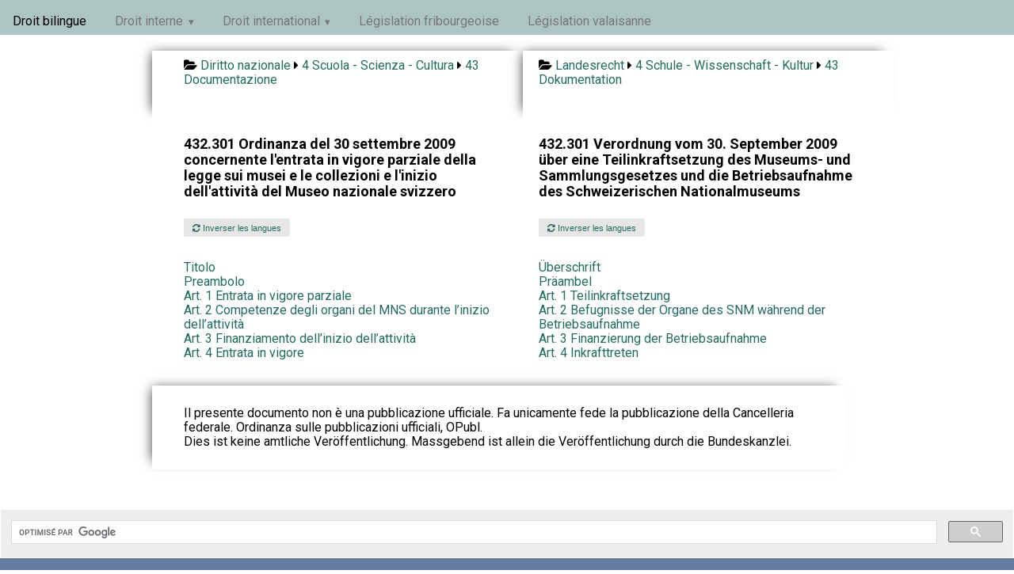

--- FILE ---
content_type: text/html; charset=UTF-8
request_url: https://www.droit-bilingue.ch/it-de/4/43/432.301-index.html
body_size: 2643
content:
<!DOCTYPE html><html><head><meta charset="UTF-8"><meta name="viewport" content="width=device-width, initial-scale=1.0"><title>Ordinanza del 30 settembre 2009 concernente l'entrata in vigore parziale della legge sui musei e le collezioni e l'inizio dell'attività del Museo nazionale svizzero - Verordnung vom 30. September 2009 über eine Teilinkraftsetzung des Museums- und Sammlungsgesetzes und die Betriebsaufnahme des Schweizerischen Nationalmuseums</title><link rel="stylesheet" href="https://cdn.jsdelivr.net/npm/purecss@3.0.0/build/pure-min.css" integrity="sha384-X38yfunGUhNzHpBaEBsWLO+A0HDYOQi8ufWDkZ0k9e0eXz/tH3II7uKZ9msv++Ls" crossorigin="anonymous"><link rel="stylesheet" href="https://unpkg.com/purecss@2.0.6/build/base-min.css"><link rel="stylesheet" href="https://unpkg.com/purecss@2.0.6/build/grids-min.css"><link rel="stylesheet" href="https://unpkg.com/purecss@2.0.6/build/grids-responsive-min.css"><link rel="stylesheet" type="text/css" href="https://maxcdn.bootstrapcdn.com/font-awesome/4.7.0/css/font-awesome.min.css" /><link rel="stylesheet" href="https://www.droit-bilingue.ch/custom.css"></head><script type="application/ld+json">                    {                                                     "@context": "https://schema.org/",              "@type": "Legislation",                         "legislationIdentifier": "RS 432.301 ",          "name": "Ordinanza del 30 settembre 2009 concernente l'entrata in vigore parziale della legge sui musei e le collezioni e l'inizio dell'attività del Museo nazionale svizzero",                        "inLanguage": "it",                   "legislationLegalForce": { "@id": "https://schema.org/InForce" }        }                                             </script>                                           <!-- Matomo -->
<script>
  var _paq = window._paq = window._paq || [];
  /* tracker methods like "setCustomDimension" should be called before "trackPageView" */
  _paq.push(["setDomains", ["*.www.droit-bilingue.ch"]]);
  _paq.push(['trackPageView']);
  _paq.push(['enableLinkTracking']);
  (function() {
    var u="https://stats.publilab.ch/";
    _paq.push(['setTrackerUrl', u+'matomo.php']);
    _paq.push(['setSiteId', '15']);
    var d=document, g=d.createElement('script'), s=d.getElementsByTagName('script')[0];
    g.async=true; g.src=u+'matomo.js'; s.parentNode.insertBefore(g,s);
  })();
</script>
<noscript><p><img src="https://stats.publilab.ch/matomo.php?idsite=15&amp;rec=1" style="border:0;" alt="" /></p></noscript>
<!-- End Matomo Code -->
<div class="pure-menu pure-menu-horizontal pt10">
    <ul class="pure-menu-list">
        <li class="pure-menu-item pure-menu-selected">
            <a href="https://www.droit-bilingue.ch/" class="pure-menu-link">Droit bilingue</a>
        </li>
        <li class="pure-menu-item pure-menu-has-children pure-menu-allow-hover">
            <a href="#" id="menuLink1" class="pure-menu-link">Droit interne</a>
            <ul class="pure-menu-children">
                <li class="pure-menu-item">
                    <a href="https://www.droit-bilingue.ch/fr-de/index.html" class="pure-menu-link">Français - Allemand</a>
                </li>
                <li class="pure-menu-item">
                    <a href="https://www.droit-bilingue.ch/fr-it/index.html" class="pure-menu-link">Français - Italien</a>
                </li>
                <li class="pure-menu-item">
                    <a href="https://www.droit-bilingue.ch/de-it/index.html" class="pure-menu-link">Allemand - Italien</a>
                </li>
                <li class="pure-menu-item">
                    <a href="https://www.droit-bilingue.ch/de-fr/index.html" class="pure-menu-link">Allemand - Français</a>
                </li>
                <li class="pure-menu-item">
                    <a href="https://www.droit-bilingue.ch/it-de/index.html" class="pure-menu-link">Italien - Allemand</a>
                </li>
                <li class="pure-menu-item">
                    <a href="https://www.droit-bilingue.ch/it-fr/index.html" class="pure-menu-link">Italien - Français</a>
                </li>
            </ul>
        </li>
        <li class="pure-menu-item pure-menu-has-children pure-menu-allow-hover">
            <a href="#" id="menuLink2" class="pure-menu-link">Droit international</a>
            <ul class="pure-menu-children">
                <li class="pure-menu-item">
                    <a href="https://www.droit-bilingue.ch/fr-de/international.html" class="pure-menu-link">Français - Allemand</a>
                </li>
                <li class="pure-menu-item">
                    <a href="https://www.droit-bilingue.ch/fr-it/international.html" class="pure-menu-link">Français - Italien</a>
                </li>
                <li class="pure-menu-item">
                    <a href="https://www.droit-bilingue.ch/de-it/international.html" class="pure-menu-link">Allemand - Italien</a>
                </li>
                <li class="pure-menu-item">
                    <a href="https://www.droit-bilingue.ch/de-fr/international.html" class="pure-menu-link">Allemand - Français</a>
                </li>
                <li class="pure-menu-item">
                    <a href="https://www.droit-bilingue.ch/it-de/international.html" class="pure-menu-link">Italien - Allemand</a>
                </li>
                <li class="pure-menu-item">
                    <a href="https://www.droit-bilingue.ch/it-fr/international.html" class="pure-menu-link">Italien - Français</a>
                </li>
            </ul> 
        </li>
        <li class="pure-menu-item pure-menu-allow-hover">
            <a href="https://fr.droit-bilingue.ch/" id="menuLink2" class="pure-menu-link">Législation fribourgeoise</a>
        </li>
        <li class="pure-menu-item pure-menu-allow-hover">
            <a href="https://vs.droit-bilingue.ch/" id="menuLink2" class="pure-menu-link">Législation valaisanne</a>
        </li>
    </ul>
</div>
<div class="pure-g center pt20">   <div class="pure-u-1 pure-u-md-9-24 bg-color-source ptb10 pl40 pr20 left"><i class="fa fa-folder-open"></i> <a href="https://www.droit-bilingue.ch/it-de/index.html">Diritto nazionale</a> <i class="fa fa-caret-right"></i> <a href="https://www.droit-bilingue.ch/it-de/4/index.html">4 Scuola - Scienza - Cultura</a> <i class="fa fa-caret-right"></i> <a href="https://www.droit-bilingue.ch/it-de/4/43/index.html">43 Documentazione</a>   </div>   <div class="pure-u-1 pure-u-md-9-24 bg-color-cible ptb10 pl20 pr40 left"><i class="fa fa-folder-open"></i> <a href="https://www.droit-bilingue.ch/it-de/index.html">Landesrecht</a> <i class="fa fa-caret-right"></i> <a href="https://www.droit-bilingue.ch/it-de/4/index.html">4 Schule - Wissenschaft - Kultur</a> <i class="fa fa-caret-right"></i> <a href="https://www.droit-bilingue.ch/it-de/4/43/index.html">43 Dokumentation</a>   <div class="v30 bg-color-cible"></div></div>   <div class="pure-u-1 pure-u-md-9-24 bg-color-source pl40 pr20 pt20">     <h4>432.301 Ordinanza del 30 settembre 2009 concernente l'entrata in vigore parziale della legge sui musei e le collezioni e l'inizio dell'attività del Museo nazionale svizzero</h4>     <a class="button-xsmall pure-button" href="https://www.droit-bilingue.ch/de-it/4/43/432.301-index.html"> <i class="fa fa-refresh"></i> Inverser les langues</a><br>   </div>   <div class="pure-u-1 pure-u-md-9-24 bg-color-cible pl20 pr40 pt20">      <h4>432.301 Verordnung vom 30. September 2009 über eine Teilinkraftsetzung des Museums- und Sammlungsgesetzes und die Betriebsaufnahme des Schweizerischen Nationalmuseums</h4>     <a class="button-xsmall pure-button" href="https://www.droit-bilingue.ch/de-it/4/43/432.301-index.html"> <i class="fa fa-refresh"></i> Inverser les langues</a><br>   <div class="v30 bg-color-cible"></div></div></div><div class="pure-g center "> <div class="pure-u-1 pure-u-md-9-24 bg-color-source pl40 pr20"><a href="432.301-preface-1.html"> Titolo   </a> </div> <div class="pure-u-1 pure-u-md-9-24 bg-color-cible pl20 pr40"><a href="432.301-preface-1.html"> Überschrift   </a> </div> <div class="pure-u-1 pure-u-md-9-24 bg-color-source pl40 pr20"><a href="432.301-preamble-2.html"> Preambolo   </a> </div> <div class="pure-u-1 pure-u-md-9-24 bg-color-cible pl20 pr40"><a href="432.301-preamble-2.html"> Präambel   </a> </div> <div class="pure-u-1 pure-u-md-9-24 bg-color-source pl40 pr20"><a href="432.301-1-4.html"> Art. 1   Entrata in vigore parziale</a> </div> <div class="pure-u-1 pure-u-md-9-24 bg-color-cible pl20 pr40"><a href="432.301-1-4.html"> Art. 1   Teilinkraftsetzung</a> </div> <div class="pure-u-1 pure-u-md-9-24 bg-color-source pl40 pr20"><a href="432.301-2-5.html"> Art. 2   Competenze degli organi del MNS durante l’inizio dell’attività</a> </div> <div class="pure-u-1 pure-u-md-9-24 bg-color-cible pl20 pr40"><a href="432.301-2-5.html"> Art. 2   Befugnisse der Organe des SNM während der Betriebsaufnahme</a> </div> <div class="pure-u-1 pure-u-md-9-24 bg-color-source pl40 pr20"><a href="432.301-3-6.html"> Art. 3   Finanziamento dell’inizio dell’attività</a> </div> <div class="pure-u-1 pure-u-md-9-24 bg-color-cible pl20 pr40"><a href="432.301-3-6.html"> Art. 3   Finanzierung der Betriebsaufnahme</a> </div> <div class="pure-u-1 pure-u-md-9-24 bg-color-source pl40 pr20"><a href="432.301-4-7.html"> Art. 4   Entrata in vigore</a> </div> <div class="pure-u-1 pure-u-md-9-24 bg-color-cible pl20 pr40"><a href="432.301-4-7.html"> Art. 4   Inkrafttreten</a> </div><div class="v50 bg-color-cible">&nbsp;</div>   <div class="pure-u-1 pure-u-md-18-24 bg-color-source pl40 pr20 ptb10 left"><p>Il presente documento non è una pubblicazione ufficiale. Fa unicamente fede la pubblicazione della Cancelleria federale. Ordinanza sulle pubblicazioni ufficiali, OPubl.   <br>Dies ist keine amtliche Veröffentlichung. Massgebend ist allein die Veröffentlichung durch die Bundeskanzlei.   </p></div></div></div><div class="v50"></div> 

<script>
	  (function() {
	    var cx = '018180410449610289437:g2lk2l0eqgm';
	    var gcse = document.createElement('script');
	    gcse.type = 'text/javascript';
	    gcse.async = true;
	    gcse.src = 'https://cse.google.com/cse.js?cx=' + cx;
	    var s = document.getElementsByTagName('script')[0];
	    s.parentNode.insertBefore(gcse, s);
	  })();
	</script>
	<gcse:search></gcse:search>

<footer class="footer pt20">

<div class="pure-g">
    <div class="pure-u-1 pure-u-md-1-3"> 
    
    <p>Droit-bilingue.ch (2009-2023)</p>
<!--    <p>Page générée le: 2021-01-16T18:42:51</p>-->
<!--    <p>A partir de: http://www.admin.ch/opc/it/classified-compilation/20150018/index.html</p>-->
  
    <img src="https://www.python.org/static/community_logos/python-powered-w-100x40.png">
    				
<!--                <ul class="footer-links">-->
<!--					<li><a href="">Droit interne</a>-->
<!--					<li><a href="#">Blog</a>-->
<!--				</ul> -->
	</div>
    <div class="pure-u-1 pure-u-md-1-3"> <h3>Droit<span> bilingue</span></h3></div>
    <div class="pure-u-1 pure-u-md-1-3"> <p class="footer-company-name">Droit bilingue © 2023</p> </div>
</div>

</footer>

</body>
</html>
		
